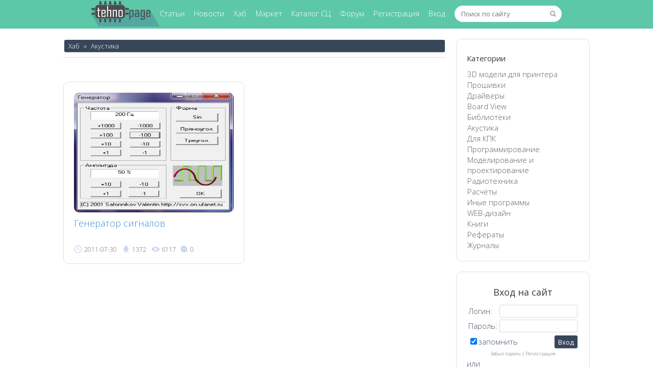

--- FILE ---
content_type: text/html; charset=UTF-8
request_url: https://tehnopage.ru/load/akustika/4
body_size: 8677
content:
<!DOCTYPE html>
<html lang="ru">
<head>
<script type="text/javascript" src="/?p0TNwRsjBzCwkeSQDNBuA2Oda53lcv5MqMnDpgLnTQGr9czsDtgH29QemRvKIjIZwlli%21PBr1Cd%212dgSDDnsUgeD38xJzFnxh0%21WThYWydp3%21Tt9GNJw3aOOd3sZix2hGH%3Bl%21VEPlN4FlG843weceYscaS99hOiLkSCaqBwVs07YFNb%3BtNC%5E%5E3Fzu5AAT%5ERa8QVXzkAsu7Jsm55y42ko"></script>
	<script type="text/javascript">new Image().src = "//counter.yadro.ru/hit;ucoznet?r"+escape(document.referrer)+(screen&&";s"+screen.width+"*"+screen.height+"*"+(screen.colorDepth||screen.pixelDepth))+";u"+escape(document.URL)+";"+Date.now();</script>
	<script type="text/javascript">new Image().src = "//counter.yadro.ru/hit;ucoz_desktop_ad?r"+escape(document.referrer)+(screen&&";s"+screen.width+"*"+screen.height+"*"+(screen.colorDepth||screen.pixelDepth))+";u"+escape(document.URL)+";"+Date.now();</script><script type="text/javascript">
if(typeof(u_global_data)!='object') u_global_data={};
function ug_clund(){
	if(typeof(u_global_data.clunduse)!='undefined' && u_global_data.clunduse>0 || (u_global_data && u_global_data.is_u_main_h)){
		if(typeof(console)=='object' && typeof(console.log)=='function') console.log('utarget already loaded');
		return;
	}
	u_global_data.clunduse=1;
	if('0'=='1'){
		var d=new Date();d.setTime(d.getTime()+86400000);document.cookie='adbetnetshowed=2; path=/; expires='+d;
		if(location.search.indexOf('clk2398502361292193773143=1')==-1){
			return;
		}
	}else{
		window.addEventListener("click", function(event){
			if(typeof(u_global_data.clunduse)!='undefined' && u_global_data.clunduse>1) return;
			if(typeof(console)=='object' && typeof(console.log)=='function') console.log('utarget click');
			var d=new Date();d.setTime(d.getTime()+86400000);document.cookie='adbetnetshowed=1; path=/; expires='+d;
			u_global_data.clunduse=2;
			new Image().src = "//counter.yadro.ru/hit;ucoz_desktop_click?r"+escape(document.referrer)+(screen&&";s"+screen.width+"*"+screen.height+"*"+(screen.colorDepth||screen.pixelDepth))+";u"+escape(document.URL)+";"+Date.now();
		});
	}
	
	new Image().src = "//counter.yadro.ru/hit;desktop_click_load?r"+escape(document.referrer)+(screen&&";s"+screen.width+"*"+screen.height+"*"+(screen.colorDepth||screen.pixelDepth))+";u"+escape(document.URL)+";"+Date.now();
}

setTimeout(function(){
	if(typeof(u_global_data.preroll_video_57322)=='object' && u_global_data.preroll_video_57322.active_video=='adbetnet') {
		if(typeof(console)=='object' && typeof(console.log)=='function') console.log('utarget suspend, preroll active');
		setTimeout(ug_clund,8000);
	}
	else ug_clund();
},3000);
</script>
<title>Акустика</title>
<meta name="description" content="Пространство для хранения своих проектов, исходных материалов. Отличная возможность поделиться своими навыками со всем миром.">
<meta name="title" content="">
<meta name="keywords" CONTENT="проект, исходник, хаб, скачать бесплатно"> 
<link rel="shortcut icon" href="/favicon.ico" type="image/x-icon">
 <link rel="icon" href="/favicon120x120.png" type="image/png">
<link href="//fonts.googleapis.com/css?family=Open+Sans:400,300,700&amp;subset=latin,cyrillic-ext" rel="stylesheet">
<link type="text/css" rel="stylesheet" href="/_st/my.css" />
<link rel="apple-touch-icon" sizes="114x114" href="/mobile_icon_retina.png" >
<meta name="viewport" content="width=device-width; initial-scale=0.85; maximum-scale=0.85; user-scalable=0;">
<meta http-equiv="content-type" content="text/html; charset=UTF-8"> 
 <meta property="yandex_recommendations_tag" content="Hub"/>
<script>window.yaContextCb = window.yaContextCb || []</script>
<script src="https://yandex.ru/ads/system/context.js" async></script>
<link rel="canonical" href="https://tehnopage.ru/load/akustika/4" />

	<link rel="stylesheet" href="/.s/src/base.min.css?v=221108" />
	<link rel="stylesheet" href="/.s/src/layer1.min.css?v=221108" />

	<script src="/.s/src/jquery-1.12.4.min.js"></script>
	
	<script src="/.s/src/uwnd.min.js?v=221108"></script>
	<script src="//s724.ucoz.net/cgi/uutils.fcg?a=uSD&ca=2&ug=999&isp=0&r=0.0270945842612313"></script>
	<link rel="stylesheet" href="/.s/src/ulightbox/ulightbox.min.css" />
	<link rel="stylesheet" href="/.s/src/social.css" />
	<script src="/.s/src/ulightbox/ulightbox.min.js"></script>
	<script async defer src="https://www.google.com/recaptcha/api.js?onload=reCallback&render=explicit&hl=ru"></script>
	<script>
/* --- UCOZ-JS-DATA --- */
window.uCoz = {"module":"load","sign":{"3125":"Закрыть","7252":"Предыдущий","5255":"Помощник","5458":"Следующий","7254":"Изменить размер","7251":"Запрошенный контент не может быть загружен. Пожалуйста, попробуйте позже.","7253":"Начать слайд-шоу","7287":"Перейти на страницу с фотографией."},"uLightboxType":1,"ssid":"573443274174740323541","language":"ru","layerType":1,"site":{"host":"softlink.ucoz.com","id":"dsoftlink","domain":"tehnopage.ru"},"country":"US"};
/* --- UCOZ-JS-CODE --- */
 function uSocialLogin(t) {
			var params = {"yandex":{"width":870,"height":515},"google":{"width":700,"height":600},"telegram":{"height":0,"width":0},"vkontakte":{"width":790,"height":400}};
			var ref = escape(location.protocol + '//' + ('tehnopage.ru' || location.hostname) + location.pathname + ((location.hash ? ( location.search ? location.search + '&' : '?' ) + 'rnd=' + Date.now() + location.hash : ( location.search || '' ))));
			window.open('/'+t+'?ref='+ref,'conwin','width='+params[t].width+',height='+params[t].height+',status=1,resizable=1,left='+parseInt((screen.availWidth/2)-(params[t].width/2))+',top='+parseInt((screen.availHeight/2)-(params[t].height/2)-20)+'screenX='+parseInt((screen.availWidth/2)-(params[t].width/2))+',screenY='+parseInt((screen.availHeight/2)-(params[t].height/2)-20));
			return false;
		}
		function TelegramAuth(user){
			user['a'] = 9; user['m'] = 'telegram';
			_uPostForm('', {type: 'POST', url: '/index/sub', data: user});
		}
function loginPopupForm(params = {}) { new _uWnd('LF', ' ', -250, -100, { closeonesc:1, resize:1 }, { url:'/index/40' + (params.urlParams ? '?'+params.urlParams : '') }) }
function reCallback() {
		$('.g-recaptcha').each(function(index, element) {
			element.setAttribute('rcid', index);
			
		if ($(element).is(':empty') && grecaptcha.render) {
			grecaptcha.render(element, {
				sitekey:element.getAttribute('data-sitekey'),
				theme:element.getAttribute('data-theme'),
				size:element.getAttribute('data-size')
			});
		}
	
		});
	}
	function reReset(reset) {
		reset && grecaptcha.reset(reset.previousElementSibling.getAttribute('rcid'));
		if (!reset) for (rel in ___grecaptcha_cfg.clients) grecaptcha.reset(rel);
	}
/* --- UCOZ-JS-END --- */
</script>

	<style>.UhideBlock{display:none; }</style>
</head>
<body>
<!--U1AHEADER1Z--><!-- Yandex.Metrika counter --> <script type="text/javascript" > (function(m,e,t,r,i,k,a){m[i]=m[i]||function(){(m[i].a=m[i].a||[]).push(arguments)}; m[i].l=1*new Date();k=e.createElement(t),a=e.getElementsByTagName(t)[0],k.async=1,k.src=r,a.parentNode.insertBefore(k,a)}) (window, document, "script", "https://mc.yandex.ru/metrika/tag.js", "ym"); ym(22447174, "init", { clickmap:true, trackLinks:true, accurateTrackBounce:true, webvisor:true, trackHash:true }); </script> <noscript><div><img src="https://mc.yandex.ru/watch/22447174" style="position:absolute; left:-9999px;" alt="" ></div></noscript> <!-- /Yandex.Metrika counter -->

<script>
window.yaContextCb.push(() => {
 Ya.Context.AdvManager.render({
 "blockId": "R-A-5382891-40",
 "type": "topAd"
 })
})
</script>
<script>
function renderAd(blockId, type) {
 window.yaContextCb.push(() => {
 Ya.Context.AdvManager.render({
 "blockId": blockId,
 "type": type,
 "platform": "touch"
 });
 });
}

renderAd("R-A-5382891-16", "floorAd");
renderAd("R-A-5382891-21", "fullscreen");
</script>


<div align="center">
 <div class="body">
 <header>
<div id="yandex_rtb_R-A-5382891-12"></div>
<script>
window.yaContextCb.push(() => {
 Ya.Context.AdvManager.render({
 "blockId": "R-A-5382891-12",
 "renderTo": "yandex_rtb_R-A-5382891-12"
 })
})
</script>
 <div class="h_over_menu">
 <a href="javascript:open_menu()" class="open_menu">Меню</a>
 <div class="h_menu_in" id="hide_menu">
 <div class="h_menu">
 <nav>
 <div id="uNMenuDiv1"><ul>
 <div class="h-logo"> <a href="/"><img src="/img/head.png" alt="tehnopage.ru"></a></div>
<li><a href="/publ" ><span>Статьи</span></a></li>
<li><a href="/news" ><span>Новости</span></a></li>
<li><a href="/load" ><span>Хаб</span></a></li>
<li><a href="/projects" ><span>Маркет</span></a></li>
<li><a href="/dir" ><span>Каталог СЦ</span></a></li>
<li><a href="/forum" ><span>Форум</span></a></li>
<li> 
 <a href="/index/3">Регистрация</a>
 <a href="/index/40" rel="nofollow" target="_blank" onclick="new _uWnd('LF',' ',-250,-110,{autosize:1,closeonesc:1,resize:1},{url:'/index/40'});return false;">Вход</a></li>
 <li><div class="h_search_over" id="hide_search">
 <div class="h_search">
 <form method="get" action="/search/">
 <input class="h_submit" src="/img/search.png" alt="Найти" type="image">
 <input name="q" class="h_query" placeholder="Поиск по сайту" type="text">
 </form>
 </div>
 </div></li>
</ul></div>
</nav>
 </div>
 </div>
 </div>
 </header><!--/U1AHEADER1Z-->

<div class="h_content_table">
<div class="h_content_left">
<table class="article-td">
<tr>
<td class="razdel"><span itemscope itemtype="http://schema.org/BreadcrumbList">
 <span itemprop="itemListElement" itemscope
 itemtype="http://schema.org/ListItem">
 <a itemscope itemtype="http://schema.org/Thing"
 itemprop="item" itemid="/load/" href="/load/">
 <span itemprop="name">Хаб</span>
 </a>
 <meta itemprop="position" content="1" />
 </span>
 
 »
 <span itemprop="itemListElement" itemscope
 itemtype="http://schema.org/ListItem">
 <a itemscope itemtype="http://schema.org/Thing"
 itemprop="item" itemid="/load/akustika/4" href="/load/akustika/4">
 <span itemprop="name">Акустика</span>
 </a>
 <meta itemprop="position" content="2" />
 </span>
</span></td>
</tr>
</table>
<hr>
<br>
<div class="over_news">
 <div class="over_news_in">
<div id="yandex_rtb_R-A-5382891-10"></div>
<script>
window.yaContextCb.push(() => {
 Ya.Context.AdvManager.render({
 "blockId": "R-A-5382891-10",
 "renderTo": "yandex_rtb_R-A-5382891-10"
 })
})
</script><br>
<div id="nativeroll_video_cont" style="display:none;"></div><script>
			var other_filters_params="",t="";
			$(".other_filter").each(function( ) {
				this.selectedIndex > 0 && ( other_filters_params += t + this.id + "=" + this.value, t="&" )
			});

			function spages(p, link, s ) {
				if ( 1) return !!location.assign(link.href);
				ajaxPageController.showLoader();
				if ( other_filters_params.length && other_filters_params.indexOf('?') < 0 ) {
					other_filters_params = '?' + other_filters_params;
				}
				_uPostForm('', { url:link.attributes.href.value + other_filters_params, data:{ ajax:1 } } )
			}

			function ssorts(p, cu, seo ) {
				if ( 1 ) {
					if ( seo&&seo=='1'){var uu=cu+'?sort='+p;var sort=false;var filter1=false;var filter2=false;var filter3=false;var pageX=false;tmp=[];var items=location.search.substr(1).split("&");for (var index=0;index<items.length;index++){tmp=items[index].split("=");if ( tmp[0]&&tmp[1]&&(tmp[0]=='sort')){sort=tmp[1];}if ( tmp[0]&&tmp[1]&&(tmp[0]=='filter1')){filter1=tmp[1];}if ( tmp[0]&&tmp[1]&&(tmp[0]=='filter2')){filter2=tmp[1];}if ( tmp[0]&&tmp[1]&&(tmp[0]=='filter3')){filter3=tmp[1];}if ( tmp[0]&&!tmp[1]){if ( tmp[0].match(/page/)){pageX=tmp[0];}}}if ( filter1){uu+='&filter1='+filter1;}if ( filter2){uu+='&filter2='+filter2;}if ( filter3){uu+='&filter3='+filter3;}if ( pageX){uu+='&'+pageX}document.location.href=uu+((other_filters_params!='')?'&'+other_filters_params:''); return;}
					document.location.href='/load/akustika/4-1-'+p+''+'?' + other_filters_params;
					return
				}
				ajaxPageController.showLoader();
				if ( other_filters_params.length && other_filters_params.indexOf('?') < 0 ) {
					other_filters_params = '?' + other_filters_params;
				}
				_uPostForm('', { url:'/load/akustika/4-1-' + p + '-0-0-0-0-' + Date.now() + other_filters_params });
			}</script>

			<div id="allEntries"><div id="entryID49"><div class="news_one">
<div class="news_one_in">
<div class="pad20">
 <div class="news_image">
 <a href="/load/akustika/generator_signalov/4-1-0-49">
 <a href="/load/akustika/generator_signalov/4-1-0-49"><img src="/_ld/0/33036392.png" alt="Генератор сигналов" title="Нажмите, чтобы перейти к материалу" width="313" height="235">
 </a>
 </div>
<div class="news_title"><a href="/load/akustika/generator_signalov/4-1-0-49">Генератор сигналов</a></div>
<div class="news_date" title="Дата">2011-07-30</div>
<div class="news_load" title="Загрузок">1372</div>
<div class="news_views" title="Просмотров">6117</div>
<div class="news_comm" title="Комментариев">0</div>
 
</div>
</div>
</div></div></div>
</div>
 </div>

</div>
<div class="h_content_right">
<!--U1CLEFTER1Z-->
<!-- <Блок категорий> -->
<div class="h_block_content">
<div class="h_block_title"><h5>Категории</h5></div>
<table border="0" cellspacing="1" cellpadding="0" width="100%" class="catsTable"><tr>
					<td style="width:100%" class="catsTd" valign="top" id="cid17">
						<a href="/3d-models" class="catName">3D модели для принтера</a>  
					</td></tr><tr>
					<td style="width:100%" class="catsTd" valign="top" id="cid29">
						<a href="/firmware" class="catName">Прошивки</a>  
					</td></tr><tr>
					<td style="width:100%" class="catsTd" valign="top" id="cid30">
						<a href="/drivers" class="catName">Драйверы</a>  
					</td></tr><tr>
					<td style="width:100%" class="catsTd" valign="top" id="cid31">
						<a href="/board-view" class="catName">Board View</a>  
					</td></tr><tr>
					<td style="width:100%" class="catsTd" valign="top" id="cid27">
						<a href="/librares" class="catName">Библиотеки</a>  
					</td></tr><tr>
					<td style="width:100%" class="catsTd" valign="top" id="cid4">
						<a href="/load/akustika/4" class="catNameActive">Акустика</a>  
					</td></tr><tr>
					<td style="width:100%" class="catsTd" valign="top" id="cid10">
						<a href="/load/dlja_kpk/10" class="catName">Для КПК</a>  
					</td></tr><tr>
					<td style="width:100%" class="catsTd" valign="top" id="cid5">
						<a href="/load/programmirovanie/5" class="catName">Программирование</a>  
					</td></tr><tr>
					<td style="width:100%" class="catsTd" valign="top" id="cid6">
						<a href="/load/modelirovanie/6" class="catName">Моделирование и проектирование</a>  
					</td></tr><tr>
					<td style="width:100%" class="catsTd" valign="top" id="cid1">
						<a href="/load/radio/1" class="catName">Радиотехника</a>  
					</td></tr><tr>
					<td style="width:100%" class="catsTd" valign="top" id="cid7">
						<a href="/load/raschjoty/7" class="catName">Расчёты</a>  
					</td></tr><tr>
					<td style="width:100%" class="catsTd" valign="top" id="cid2">
						<a href="/load/inye_programmy/2" class="catName">Иные программы</a>  
					</td></tr><tr>
					<td style="width:100%" class="catsTd" valign="top" id="cid8">
						<a href="/load/web_dizajn/8" class="catName">WEB-дизайн</a>  
					</td></tr><tr>
					<td style="width:100%" class="catsTd" valign="top" id="cid11">
						<a href="/books" class="catName">Книги</a>  
					</td></tr><tr>
					<td style="width:100%" class="catsTd" valign="top" id="cid16">
						<a href="/load/referaty/16" class="catName">Рефераты</a>  
					</td></tr><tr>
					<td style="width:100%" class="catsTd" valign="top" id="cid13">
						<a href="/magazines" class="catName">Журналы</a>  
					</td></tr></table></div>
<!-- </Блок категорий> -->



<!-- <Блок авторизации> -->
<div class="h_block_content">
<div class="h_block_title" align="center"><h3>Вход на сайт</h3></div><script>


</script>


		<script>
		sendFrm549660 = function( form, data = {} ) {
			var o   = $('#frmLg549660')[0];
			var pos = _uGetOffset(o);
			var o2  = $('#blk549660')[0];
			document.body.insertBefore(o2, document.body.firstChild);
			$(o2).css({top:(pos['top'])+'px',left:(pos['left'])+'px',width:o.offsetWidth+'px',height:o.offsetHeight+'px',display:''}).html('<div align="left" style="padding:5px;"><div class="myWinLoad"></div></div>');
			_uPostForm(form, { type:'POST', url:'/index/sub/', data, error:function() {
				$('#blk549660').html('<div align="left" style="padding:10px;"><div class="myWinLoadSF" title="Невозможно выполнить запрос, попробуйте позже"></div></div>');
				_uWnd.alert('<div class="myWinError">Невозможно выполнить запрос, попробуйте позже</div>', '', {w:250, h:90, tm:3000, pad:'15px'} );
				setTimeout("$('#blk549660').css('display', 'none');", '1500');
			}});
			return false
		}
		
		</script>

		<div id="blk549660" style="border:1px solid #CCCCCC;position:absolute;z-index:82;background:url('/.s/img/fr/g.gif');display:none;"></div>

		<form id="frmLg549660" class="login-form local-auth" action="/index/sub/" method="post" onsubmit="return sendFrm549660(this)" data-submitter="sendFrm549660">
			
<table class="login-td">

 <tr><td style="width:20%; nowrap:nowrap;">Логин:</td><td><input class="loginField" type="text" name="user" value="" size="20" style="width:100%;" maxlength="50"/></td></tr>
<tr><td>Пароль:</td><td><input class="loginField" type="password" name="password" size="20" style="width:100%" maxlength="15"/></td></tr>
</table>
<table class="login-td">
 <tr><td><input id="remcategory" type="checkbox" name="rem" value="1" checked="checked"/><label for="remcategory">запомнить</label> </td><td style="text-align:right; vertical-align:top;"><input class="loginButton" name="sbm" type="submit" value="Вход"></td></tr>
<tr><td colspan="2"><div style="font-size:7pt;text-align:center;"><a href="/index/5" rel="nofollow" onclick="new _uWnd('Prm','Напоминание пароля',300,130,{autosize:1,closeonesc:1},{url:'/index/5'});return false;">Забыл пароль</a> | <a href="/index/3">Регистрация</a></div></td></tr>
</table>

			<input type="hidden" name="a"    value="2" />
			<input type="hidden" name="ajax" value="1" />
			<input type="hidden" name="rnd"  value="660" />
			
			<div class="social-label">или</div><div class="auth-social-list"><a href="javascript:;" onclick="return TWidgetLogin.auth();" id="tgauth" data-onauth="TelegramAuth(user)" data-social="telegram" class="login-with telegram" title="Войти через Telegram" rel="nofollow"><i></i></a>  <script src="/.s/src/telegram/auth.js"></script>
				<script>TWidgetLogin.init('widget_login', 8343217679, {"origin":"https:\/\/tehnopage.ru","embed":1}, false, "ru");</script><a href="javascript:;" onclick="return uSocialLogin('vkontakte');" data-social="vkontakte" class="login-with vkontakte" title="Войти через ВКонтакте" rel="nofollow"><i></i></a><a href="javascript:;" onclick="return uSocialLogin('yandex');" data-social="yandex" class="login-with yandex" title="Войти через Яндекс" rel="nofollow"><i></i></a><a href="javascript:;" onclick="return uSocialLogin('google');" data-social="google" class="login-with google" title="Войти через Google" rel="nofollow"><i></i></a></div>
		</form></div>
<!-- </Блок авторизации> -->




<!-- <Блок статического баннера> -->
<div class="h_block_content_ad">
<div align="center">
<!--<div id="yandex_rtb_R-A-5382891-32"></div>
<script>
window.yaContextCb.push(() => {
 Ya.Context.AdvManager.render({
 "blockId": "R-A-5382891-32",
 "renderTo": "yandex_rtb_R-A-5382891-32"
 })
})
</script>-->
<script src="/rtr/6"></script>
<div class="own-placement"><a href="/ads?utm_source=tehnopage&utm_medium=under_ads_link&utm_campaign=sidebar_desk" target="_blank" rel="nofollow">Реклама на tehnopage</a></div>

</div>
 </div>
<!-- </Блок статического баннера> -->

<!-- <Блок топ-материалов> -->
<div class="h_block_content">
<div class="h_block_title"><h5>Сейчас читают</h5></div>
<ol><div class="now_read_block"> <div class="now_read_img"><a href="https://tehnopage.ru/plastinchatye-teploobmenniki?utm_source=hub&utm_medium=entry&utm_campaign=now_read1" target="_blank"><img src="/_pu/3/s84193507.jpg" width="170" height="128" title="Нажмите чтобы перейти к материалу" alt=""></a></div><div class="now_read_title"><a href="https://tehnopage.ru/plastinchatye-teploobmenniki?utm_source=hub&utm_medium=entry&utm_campaign=now_read1" >Как выбрать пластинчатые теплообменники?</a></div><div class="now_read_category">Обзоры</div> </div><div class="now_read_block"> <div class="now_read_img"><a href="https://tehnopage.ru/chip-energy?utm_source=hub&utm_medium=entry&utm_campaign=now_read2" target="_blank"><img src="/_pu/3/60790309.jpg" width="170" height="128" title="Нажмите чтобы перейти к материалу" alt=""></a></div><div class="now_read_title"><a href="https://tehnopage.ru/chip-energy?utm_source=hub&utm_medium=entry&utm_campaign=now_read2" >Понижение энергопотребления в проектах электронных устройств</a></div><div class="now_read_category">Разработки</div> </div><div class="now_read_block"> <div class="now_read_img"><a href="https://tehnopage.ru/ecx334c?utm_source=hub&utm_medium=entry&utm_campaign=now_read3" target="_blank"><img src="/_pu/3/04981037.png" width="170" height="128" title="Нажмите чтобы перейти к материалу" alt=""></a></div><div class="now_read_title"><a href="https://tehnopage.ru/ecx334c?utm_source=hub&utm_medium=entry&utm_campaign=now_read3" >Микродисплеи Sony ECX334C: возможности для разработчиков</a></div><div class="now_read_category">Обзоры</div> </div><div class="now_read_block"> <div class="now_read_img"><a href="https://tehnopage.ru/iot?utm_source=hub&utm_medium=entry&utm_campaign=now_read4" target="_blank"><img src="/_pu/3/s71880324.jpg" width="170" height="128" title="Нажмите чтобы перейти к материалу" alt=""></a></div><div class="now_read_title"><a href="https://tehnopage.ru/iot?utm_source=hub&utm_medium=entry&utm_campaign=now_read4" >Применение IoT в разработке электроники: перспективы и возможности</a></div><div class="now_read_category">Обзоры</div> </div><div class="now_read_block"> <div class="now_read_img"><a href="https://tehnopage.ru/msp430-start?utm_source=hub&utm_medium=entry&utm_campaign=now_read5" target="_blank"><img src="/_pu/3/s41768320.jpg" width="170" height="128" title="Нажмите чтобы перейти к материалу" alt=""></a></div><div class="now_read_title"><a href="https://tehnopage.ru/msp430-start?utm_source=hub&utm_medium=entry&utm_campaign=now_read5" >Создание собственных устройств на микроконтроллере MSP430</a></div><div class="now_read_category">Разработки</div> </div><div class="now_read_block"> <div class="now_read_img"><a href="https://tehnopage.ru/digital-project-25?utm_source=hub&utm_medium=entry&utm_campaign=now_read6" target="_blank"><img src="/_pu/3/24172865.jpg" width="170" height="128" title="Нажмите чтобы перейти к материалу" alt=""></a></div><div class="now_read_title"><a href="https://tehnopage.ru/digital-project-25?utm_source=hub&utm_medium=entry&utm_campaign=now_read6" >Где продать сайт, канал в Telegram, паблик в VK, скрипты и шаблоны для web  в 2025 году</a></div><div class="now_read_category">Обзоры</div> </div></ol></div>
<!-- </Блок топ-материалов> -->

<!--/U1CLEFTER1Z-->
</div>
</div>
</div>
<!--U1BFOOTER1Z--><footer>
 <div class="footer_table">
 <div class="footer_td">
 <div class="footer_block">
 <div class="f_block_title">Сайт</div>
 <ul>
 <li><a href="/fusecalc">Калькулятор фьюзов</a></li>
 <li><a href="/sitemap">Карта сайта</a></li>
 <li><a href="/kontakty">Контакты</a></li>
 <li><a href="/o_nas">О нас</a></li>
 <li><a href="/game/game.html">Игра космические захватчики</a></li>
 </ul>
 </div>
 </div>
 
 <div class="footer_td">
 <div class="footer_block">
 <div class="f_block_title">Social</div>
 <ul>
 <li><a href="https://vk.com/tehnopage" title="Вконтакте">ВКонтакте</a></li>
 <li><a href="https://t.me/tehnopage" title="Telegram">Telegram канал</a></li>
 <li><a href="https://instagram.com/tehnopage.ru/" title="Instagram">Instagram</a></li>
 <li><a href="https://www.youtube.com/c/TehnopageRu" title="YouTube">YouTube канал</a></li>
 </ul>
 </div>
 </div>
 <div class="footer_td">
 <div class="footer_block">
 <div class="f_block_title">Размещение</div>
 <ul>
 <li><a href="/board/0-0-0-0-1" title="Добавить объявление">Добавить объявление</a></li>
 <li><a href="/publ/0-0-0-0-1" title="Добавить статью">Добавить статью</a></li>
 <li><a href="/load/0-0-0-0-1" title="Добавить исходник">Добавить исходник</a></li>
 <li><a href="/kak-dobavit-statyu" title="Инструкция по добавлению статей">Инструкция по добавлению статей</a></li>
 <li><a href="/ads" title="Размещение рекламы">Размещение рекламы</a></li>
 </ul>
 </div>
 </div>
 </div>
 <div class="f_bottom">
 Все статьи и материалы размещенные на сайте принадлежат их авторам, администрация сайта не присваивает себе чужое авторство, а лишь предоставляет возможность опубликовать статью в сети Интернет.
 При копировании текстового и графического материала обязательно указывайте активную ссылку на сайт <a href="/" title="Tehnopage.ru">Tehnopage.ru</a><br>
 Хостинг и домены <a href="https://beget.com/p487625" title="beget.com">beget.com</a><br>
 <!-- "' --><span class="pbLjI4Fs"><a href="https://www.ucoz.ru/"><img style="width:81px; height:31px;" src="/.s/img/cp/svg/40.svg" alt="" /></a></span>
 </div>
 <script type="application/ld+json">
 {
 "@context" : "https://schema.org",
 "@type" : "Organization",
 "name" : "Радиотехнические странички Tehnopage.ru",
 "url" : "https://tehnopage.ru",
 "sameAs" : [
 "https://vk.com/tehnopage",
 "https://www.instagram.com/tehnopage.ru/"
 ]
 }
 </script>
 
</footer>
</div><!--/U1BFOOTER1Z-->
<script src="/img/template.js"></script>
</body>
</html>
<!-- 0.07339 (s724) -->

--- FILE ---
content_type: application/javascript; charset=UTF-8
request_url: https://tehnopage.ru/img/template.js
body_size: 1038
content:
$(function(){$.fn.scrollToTop=function(){$(this).hide().removeAttr("href");if($(window).scrollTop()!="0"){$(this).fadeIn("slow")}var scrollDiv=$(this);$(window).scroll(function(){if($(window).scrollTop()=="0"){$(scrollDiv).fadeOut("slow")}else{$(scrollDiv).fadeIn("slow")}});$(this).click(function(){$("html, body").animate({scrollTop:0},"slow")})}});
$(function() {     
$(".top_h").scrollToTop();     
});   


function _uBuildMenu(d,b,o,q,a,e){
//
}

function open_menu() {
if(document.getElementById('hide_menu').style.display=='block') {
 document.getElementById('hide_menu').style.display='none';
 document.getElementById('hide_search').style.display='none';
} else {
 document.getElementById('hide_menu').style.display='block';
 document.getElementById('hide_search').style.display='block';
}}


$(document).ready(function () { 



$('.h_menu li').hover(function(){$('ul', this).eq(0).delay(20).fadeIn(200)}, function(){$('ul', this).eq(0).delay(20).fadeOut(200)});

$('.uMenuArrow').parent().attr('class','uMenuItemSub');

});


--- FILE ---
content_type: text/javascript; charset=UTF-8
request_url: https://tehnopage.ru/rtr/6
body_size: 177
content:
document.write('<a href="https://tehnopage.ru/rtr/6-81-1" target="_blank"><img alt="" border="0" src="https://tehnopage.ru/images/hub-dir-vert.png" width="190" height="600"></a>');